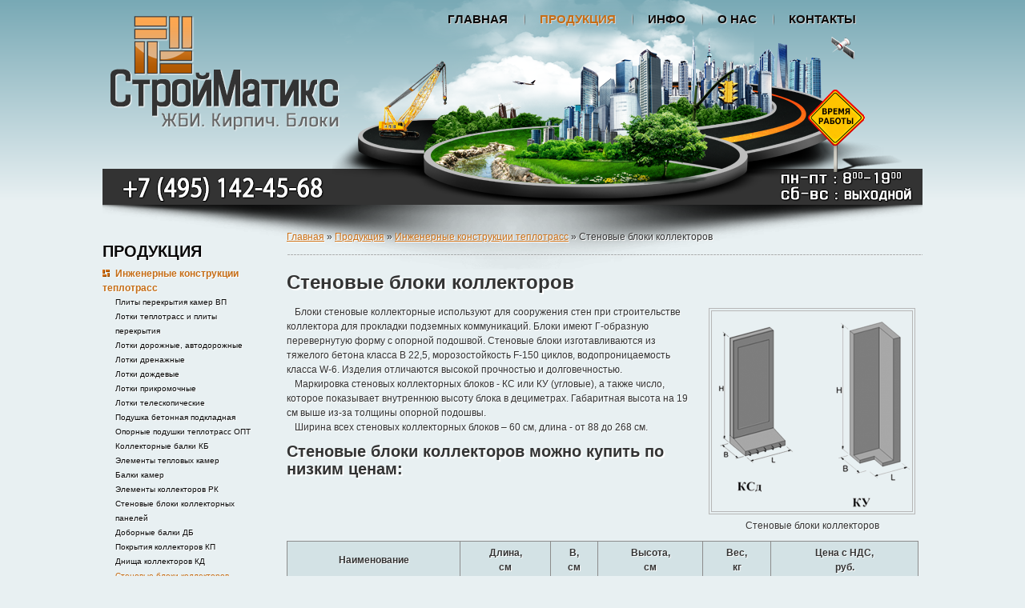

--- FILE ---
content_type: text/html; charset=UTF-8
request_url: http://www.strmat.ru/stenovye-bloki-kollektorov.html
body_size: 5364
content:
<!DOCTYPE HTML>
<html>
<head>
	<meta http-equiv="Content-Type" content="text/html; charset=UTF-8" />
<meta name="keywords" content="" />
<meta name="description" content="Стеновые блоки коллекторов" />
<meta name='yandex-verification' content='61e3d905c920d44d' />
<meta name="verify-v1" content="9vFxD9uhaiUzRBWPJCfWBFcMYY5KY03HvxIKjQZT4CU=" />
<base href="http://www.strmat.ru/" />
<link rel="shortcut icon" href="/assets/templates/str/favicon.ico" type="image/x-icon">
<link href="/assets/templates/str/css/stile.css" rel="stylesheet" type="text/css" />
<title>Стеновые блоки коллекторов | СтройМатикс</title>
<!--[if lt IE 9]>
<script src="http://html5shiv.googlecode.com/svn/trunk/html5.js"></script>
<![endif]-->
</head>
<body>
	<div class="page">
		<header class="hdr">
	<div class="logo">
		<a href="/"><img src="/assets/templates/str/img/logo-strmat.png" width="287" height="145" alt="СтройМатикс"/></a> 
    </div>
	<nav class="menu">
	<ul><li><a href="http://www.strmat.ru/" title="Компания &quot;СтройМатикс&quot;" >Главная</a></li>
<li class="active"><a href="/katalog.html" title="Каталог продукции" >Продукция</a></li>
<li><a href="/staty.html" title="Полезная информация" >Инфо</a></li>
<li><a href="/about.html" title="О нас" >О нас</a></li>
<li class="last"><a href="/kontakt.html" title="Контакты" >Контакты</a></li>
</ul>  
</nav>
</header>
		<div class="middle">
			<div class="cont">
				<div class="breadcamp">
	<span class="B_crumbBox"><span class="B_firstCrumb"><a class="B_homeCrumb" href="/" title="Главная">Главная</a></span>  &raquo;  <a class="B_crumb" href="/katalog.html" title="Продукция">Продукция</a>  &raquo;  <a class="B_crumb" href="/lotki.html" title="Инженерные конструкции теплотрасс">Инженерные конструкции теплотрасс</a>  &raquo;  <span class="B_lastCrumb"><span class="B_currentCrumb">Стеновые блоки коллекторов</span></span></span>
</div>

				<div class="content">
					<h1>Стеновые блоки коллекторов</h1>
<div class="image">
	<img src="assets/images/ksu.png" alt="Стеновые блоки коллекторов"/><br>Стеновые блоки коллекторов
</div>
<p>Блоки стеновые коллекторные используют для сооружения стен при строительстве коллектора для прокладки подземных коммуникаций. Блоки имеют Г-образную перевернутую форму с опорной подошвой. Стеновые блоки  изготавливаются из тяжелого бетона класса В 22,5, морозостойкость  F-150 циклов, водопроницаемость класса W-6. Изделия отличаются высокой прочностью и долговечностью.</p>
<p>Маркировка стеновых коллекторных блоков - КС или КУ (угловые), а также число, которое показывает внутреннюю высоту блока в дециметрах. Габаритная высота на 19 см выше из-за толщины опорной подошвы.</p>
<p>Ширина всех стеновых коллекторных блоков &ndash; 60 см, длина - от 88 до 268 см.</p>
<h2>Стеновые блоки коллекторов можно купить по низким ценам:</h2>
<table><tr><th>Наименование</th><th>Длина,<br>см</th><th>B,<br>см</th><th>Высота,<br>см</th><th>Вес,<br>кг</th><th>Цена с НДС,<br>руб.</th></tr><tr><td><strong>КС-21</strong></td><td>268</td><td>60</td><td>229</td><td>2850</td><td><strong>17 200</strong></td></tr><tr><td><strong>КС-21д</strong></td><td>88</td><td>60</td><td>229</td><td>950</td><td><strong>6 100</strong></td></tr><tr><td><strong>КС-25</strong></td><td>268</td><td>60</td><td>269</td><td>3180</td><td><strong>20 200</strong></td></tr><tr><td><strong>КС-25д</strong></td><td>88</td><td>60</td><td>269</td><td>1080</td><td><strong>6 900</strong></td></tr><tr><td><strong>КС-32</strong></td><td>268</td><td>60</td><td>339</td><td>3880</td><td><strong>26 700</strong></td></tr><tr><td><strong>КС-32д</strong></td><td>88</td><td>60</td><td>339</td><td>1330</td><td><strong>8 700</strong></td></tr><tr><td><strong>КС-36</strong></td><td>268</td><td>60</td><td>379</td><td>4280</td><td><strong>29 800</strong></td></tr><tr><td><strong>КС-36д</strong></td><td>88</td><td>60</td><td>379</td><td>1450</td><td><strong>10 000</strong></td></tr><tr><td><strong>КУ-21</strong></td><td>60</td><td>60</td><td>229</td><td>1700</td><td><strong>9 700</strong></td></tr><tr><td><strong>КУ-25</strong></td><td>60</td><td>60</td><td>269</td><td>1980</td><td><strong>11 300</strong></td></tr><tr><td><strong>КУ-32</strong></td><td>60</td><td>60</td><td>339</td><td>2480</td><td><strong>14 000</strong></td></tr><tr><td><strong>КУ-36</strong></td><td>60</td><td>60</td><td>379</td><td>2780</td><td><strong>15 200</strong></td></tr></table>
				</div>
			</div>
			<aside class="left-sidebar">
	<h3><a href="katalog.html" title="Продукция" >ПРОДУКЦИЯ</a></h3>
	<nav class="bar">
	<ul><li class="active"><a href="/lotki.html" title="Инженерные конструкции теплотрасс" >Инженерные конструкции теплотрасс</a><ul><li><a href="/plity-perekrytiya-kamer-vp.html" title="Плиты перекрытия камер ВП" >Плиты перекрытия камер ВП</a></li>
<li><a href="/lotki-teplotrass-i-plity-perekrytiya.html" title="Лотки теплотрасс и плиты перекрытия" >Лотки теплотрасс и плиты перекрытия</a></li>
<li><a href="/lotki-dorozhnye-avtodorozhnye.html" title="Лотки дорожные, автодорожные" >Лотки дорожные, автодорожные</a></li>
<li><a href="/lotki-drenazhnye.html" title="Лотки дренажные" >Лотки дренажные</a></li>
<li><a href="/lotki-dozhdevye.html" title="Лотки дождевые" >Лотки дождевые</a></li>
<li><a href="/lotki-prikromochnye.html" title="Лотки прикромочные" >Лотки прикромочные</a></li>
<li><a href="/lotki-teleskopicheskie.html" title="Лотки телескопические" >Лотки телескопические</a></li>
<li><a href="/podushka-betonnaya-podkladnaya.html" title="Подушка бетонная подкладная" >Подушка бетонная подкладная</a></li>
<li><a href="/opornye-podushki-teplotrass-opt.html" title="Опорные подушки теплотрасс ОПТ" >Опорные подушки теплотрасс ОПТ</a></li>
<li><a href="/kollektornye-balki-kb.html" title="Коллекторные балки КБ" >Коллекторные балки КБ</a></li>
<li><a href="/elementy-teplovyh-kamer.html" title="Элементы тепловых камер" >Элементы тепловых камер</a></li>
<li><a href="/balki-kamer.html" title="Балки камер" >Балки камер</a></li>
<li><a href="/elementy-kollektorov-rk.html" title="Элементы коллекторов РК" >Элементы коллекторов РК</a></li>
<li><a href="/stenovye-bloki-kollektornyh-panelej.html" title="Стеновые блоки коллекторных панелей" >Стеновые блоки коллекторных панелей</a></li>
<li><a href="/dobornye-balki-db.html" title="Доборные балки ДБ" >Доборные балки ДБ</a></li>
<li><a href="/pokrytiya-kollektorov-kp.html" title="Покрытия коллекторов КП" >Покрытия коллекторов КП</a></li>
<li><a href="/dnishha-kollektorov-kd.html" title="Днища коллекторов КД" >Днища коллекторов КД</a></li>
<li class="active"><a href="/stenovye-bloki-kollektorov.html" title="Стеновые блоки коллекторов" >Стеновые блоки коллекторов</a></li>
<li class="last"><a href="/neprohodnye-kanaly-kollektornyh-sooruzhenij.html" title="Непроходные каналы коллекторных сооружений" >Непроходные каналы коллекторных сооружений</a></li>
</ul></li>
<li><a href="/ko.html" title="Кольца, люки, колодцы" >Кольца и колодцы</a><ul><li><a href="/kolca-kolodeznye.html" title="Кольца колодезные" >Кольца колодезные</a></li>
<li><a href="/opornye-plity.html" title="Опорные плиты" >Опорные плиты</a></li>
<li><a href="/kryshki-dlya-kolodcev.html" title="Крышки для колодцев" >Крышки для колодцев</a></li>
<li><a href="/komplektuyushhie-dlya-kolodcev.html" title="Комплектующие для колодцев" >Комплектующие для колодцев</a></li>
<li><a href="/vodostochnye-lestnicy.html" title="Водосточные лестницы" >Водосточные лестницы</a></li>
<li><a href="/lyuki-chugunnye-vchshg.html" title="Люки чугунные ВЧШГ" >Люки чугунные ВЧШГ</a></li>
<li><a href="/reshetki-chugunnye-slivnye.html" title="Решетки чугунные сливные" >Решетки чугунные сливные</a></li>
<li><a href="/dozhdepriemniki.html" title="Дождеприемные решетки, дождеприемники" >Дождеприемники</a></li>
<li><a href="/lyuki-chugunnye-kanalizacionnye.html" title="Люки чугунные канализационные" >Люки чугунные канализационные</a></li>
<li><a href="/kolodcy-zhelezobetonnye.html" title="Колодцы железобетонные" >Колодцы железобетонные</a></li>
<li><a href="/gorloviny-kolodca.html" title="Горловины колодца" >Горловины колодца</a></li>
<li><a href="/segmenty-zhelezobetonnye.html" title="Сегменты железобетонные" >Сегменты железобетонные</a></li>
<li><a href="/remontnaya-vstavka.html" title="Ремонтная вставка" >Ремонтная вставка</a></li>
<li><a href="/dnishha-kolodcev-plity.html" title="Днища колодцев (плиты)" >Днища колодцев (плиты)</a></li>
<li><a href="/betonnye-kolodeznye-kolca-s-dnom.html" title="Бетонные колодезные кольца с дном" >Бетонные колодезные кольца с дном</a></li>
<li><a href="/kolca-kolodeznye-s-chetvertyu.html" title="Кольца колодезные с &quot;четвертью&quot;" >Кольца колодезные с &quot;четвертью&quot;</a></li>
<li><a href="/kolca-opornye-dlya-kolodcev.html" title="Кольца опорные для колодцев" >Кольца опорные для колодцев</a></li>
<li class="last"><a href="/kolodcy-kabelnoj-svyazi-kksr-i-kkss.html" title="Колодцы кабельной связи ККСР и ККСС" >Колодцы кабельной связи ККСР и ККСС</a></li>
</ul></li>
<li><a href="/asbest.html" title="Асбестоцементные трубы" >Асбестоцементные трубы</a><ul><li><a href="/asbest1.html" title="Напорные трубы асбестоцементные" >Напорные трубы</a></li>
<li class="last"><a href="/asbest2.html" title="Безнапорные трубы асбестоцементные" >Безнапорные трубы</a></li>
</ul></li>
<li><a href="/tr-plitka.html" title="Тротуарная плитка" >Тротуарная плитка</a><ul><li class="last"><a href="/bordur.html" title="Бордюр" >Бордюр</a></li>
</ul></li>
<li><a href="/truby.html" title="Трубы ж/б" >Трубы ж/б</a><ul><li><a href="/truby-kollektora-rebristye.html" title="Трубы коллектора ребристые" >Трубы коллектора ребристые</a></li>
<li><a href="/truby-kollektora.html" title="Трубы коллектора" >Трубы коллектора</a></li>
<li class="last"><a href="/truby-zhelezobetonnye-beznapornye-rastrubnye.html" title="Трубы железобетонные безнапорные раструбные" >Трубы железобетонные безнапорные раструбные</a></li>
</ul></li>
<li><a href="/gbi.html" title="Железобетонные изделия (ЖБИ)" >ЖБИ</a><ul><li><a href="/pk.html" title="Плиты перекрытия ПК" >ПК - плиты перекрытия</a></li>
<li><a href="/lestnichnye-stupeni-ls.html" title="Лестничные ступени ЛС" >ЛС - Лестничные ступени</a></li>
<li><a href="/pb.html" title="Перемычки брусковые ПБ" >ПБ - перемычки</a></li>
<li><a href="/ml.html" title="Марши лестничные ЛМ, МЛ" >ЛМ - лестничные марши</a></li>
<li><a href="/pl.html" title="Площадки лестничные ЛП" >ЛП - лестничные площадки</a></li>
<li class="last"><a href="/prg.html" title="Прогоны ПРГ" >ПРГ - прогоны</a></li>
</ul></li>
<li><a href="/fundament.html" title="ЖБИ элементы для фундаментов" >ЖБИ - фундаменты</a><ul><li><a href="/fbs.html" title="Фундаментные блоки ФБС" >ФБС - блоки фундаментные</a></li>
<li><a href="/fl.html" title="Фундаментные подушки ФЛ" >ФЛ -  фундаментные подушки</a></li>
<li class="last"><a href="/fb.html" title="Фундаментные балки ФБ" >ФБ - балки фундаментные</a></li>
</ul></li>
<li><a href="/svai.html" title="Сваи забивные железобетонные" >Сваи</a></li>
<li><a href="/zabor.html" title="Забор железобетонный" >Забор</a></li>
<li><a href="/penoplast.html" title="Пенопласт ПСБ" >Пенопласт ПСБ</a></li>
<li><a href="/pd.html" title="Дорожные плиты новые и б/у" >Дорожные плиты</a></li>
<li><a href="/kirpisch.html" title="Кирпич" >Кирпич</a><ul><li><a href="/stroitkir.html" title="Строительный кирпич" >Строительный кирпич</a></li>
<li><a href="/silkir.html" title="Силикатный кирпич" >Силикатный кирпич</a></li>
<li class="last"><a href="/lickir.html" title="Облицовочный кирпич" >Облицовочный кирпич</a></li>
</ul></li>
<li><a href="/cement.html" title="Цемент М500" >Цемент</a></li>
<li><a href="/cuh-cmes.html" title="Сухие смеси" >Сухие смеси</a></li>
<li class="last"><a href="/keramzit.html" title="Керамзит (керамзитовый гравий)" >Керамзит</a></li>
</ul>
</nav>
	<div class="block-bar"><a href="https://www.klinkerhaus.ru/shop/klinkernyj_kirpich/olfry/" title="Клинкерный кирпич OLFRY"><img src="/assets/templates/str/img/banner1-1.gif" width="192" height="192" alt="Клинкерный кирпич OLFRY"/>
	</a></div>
<!--<div class="block-bar">Здесь располагается содержимое  class "block-bar2"
</div>-->
</aside>
		</div>	
		<div class="footer-push">
		</div>
	</div>
	<!-- .middle-->
	<footer class="footer">
	<div class="menu2">
	<ul><li><a href="http://www.strmat.ru/" title="Компания &quot;СтройМатикс&quot;" >Главная</a></li>
<li class="active"><a href="/katalog.html" title="Каталог продукции" >Продукция</a></li>
<li><a href="/staty.html" title="Полезная информация" >Инфо</a></li>
<li><a href="/about.html" title="О нас" >О нас</a></li>
<li class="last"><a href="/kontakt.html" title="Контакты" >Контакты</a></li>
</ul>
</div>
	<div class="footer-l">
		<img src="/assets/templates/str/img/footerlogo.png" width="36" height="36" alt=""/>2007-2021 &copy; <a href="/" title="Компания СтройМатикс">Компания СтройМатикс</a><br> Россия, Москва, Загородное ш., д. 10/2
	</div> 
	<div class="footer-t">
		Тел./факс:<br>+7 (495) 142-45-68
	</div>	
	<div class="footer-r">
		<noindex>
	<script>
  (function(i,s,o,g,r,a,m){i['GoogleAnalyticsObject']=r;i[r]=i[r]||function(){
  (i[r].q=i[r].q||[]).push(arguments)},i[r].l=1*new Date();a=s.createElement(o),
  m=s.getElementsByTagName(o)[0];a.async=1;a.src=g;m.parentNode.insertBefore(a,m)
  })(window,document,'script','//www.google-analytics.com/analytics.js','ga');

  ga('create', 'UA-9648584-1', 'strmat.ru');
  ga('send', 'pageview');

</script>
<!-- Yandex.Metrika counter -->
<script type="text/javascript" >
   (function(m,e,t,r,i,k,a){m[i]=m[i]||function(){(m[i].a=m[i].a||[]).push(arguments)};
   m[i].l=1*new Date();k=e.createElement(t),a=e.getElementsByTagName(t)[0],k.async=1,k.src=r,a.parentNode.insertBefore(k,a)})
   (window, document, "script", "https://mc.yandex.ru/metrika/tag.js", "ym");

   ym(67267582, "init", {
        clickmap:true,
        trackLinks:true,
        accurateTrackBounce:true,
        webvisor:true
   });
</script>
<noscript><div><img src="https://mc.yandex.ru/watch/67267582" style="position:absolute; left:-9999px;" alt="" /></div></noscript>
<!-- /Yandex.Metrika counter -->	
<!--LiveInternet counter--><script type="text/javascript"><!--
document.write("<a href='http://www.liveinternet.ru/click' "+
"target=_blank><img src='//counter.yadro.ru/hit?t14.2;r"+
escape(document.referrer)+((typeof(screen)=="undefined")?"":
";s"+screen.width+"*"+screen.height+"*"+(screen.colorDepth?
screen.colorDepth:screen.pixelDepth))+";u"+escape(document.URL)+
";h"+escape(document.title.substring(0,80))+";"+Math.random()+
"' alt='' title='LiveInternet: показано число просмотров за 24"+
" часа, посетителей за 24 часа и за сегодня' "+
"border='0' width='88' height='31'><\/a>")
//--></script><!--/LiveInternet--> 
</noindex>
	</div>
	
</footer>
<!-- .footer -->
<!--Mem : 2 mb, MySQL: 0.0009 s, 0 request(s), PHP: 0.0083 s, total: 0.0092 s, document from cache.-->
</body>
</html>

--- FILE ---
content_type: text/css
request_url: http://www.strmat.ru/assets/templates/str/css/stile.css
body_size: 2794
content:
/*Сброс*/
html, body, div, span, applet, object, iframe, h1, h2, h3, h4, h5, h6, p, blockquote, pre, a, abbr, acronym, address, big, cite, code, del, dfn, em, img, ins, kbd, q, s, ul, li, ol, samp, small, strike, strong, sub, sup, tt, var, b, u, i, center, fieldset, form, label, legend, article, aside, canvas, details, embed, figure, figcaption, footer, header, hgroup, menu, nav, output, ruby, section, summary, time, mark, audio, video {
	margin: 0;
	padding: 0;
}
html {
	height: 100%;
	background: #E8F0F2;
}
blockquote, q {
	quotes: none;
}
table {
	border-collapse: collapse;
}
article, aside, details, figcaption, figure, footer, header, hgroup, main, nav, section, summary {
	display: block;
}
/*Основные стили*/
body {
	line-height: 1;
	font: 12px/18px "Verdana", Tahoma, Arial, Helvetica, Geneva, sans-serif;
	color: #333333;
	width: 100%;
	height: 100%;
	background: #B0CCD4;
   background: -webkit-linear-gradient(top, #78A9B5 0, #E8F0F2 250px) no-repeat;
   background: -moz-linear-gradient(top, #78A9B5 0, #E8F0F2 250px) no-repeat;
   background: -o-linear-gradient(top, #78A9B5 0, #E8F0F2 250px) no-repeat;
   background: -ms-linear-gradient(top, #78A9B5 0, #E8F0F2 250px) no-repeat;
   background: -svg-linear-gradient(top, #78A9B5 0, #E8F0F2 250px) no-repeat;
   background: linear-gradient(to bottom, #78A9B5 0, #E8F0F2 250px) no-repeat;
}
a {
	color: #090909;
	outline: none;
	text-decoration: none;
}
a:link {
	text-decoration: none;
}
a:visited {
	text-decoration: none;
}
a:hover {
	text-decoration: underline;
	color: #C56D16;	/*color: #005F6E;*/
}
a:active {
	text-decoration: none;
	color: #C56D16;
}
input {
	vertical-align: middle;
}
.page {
	width: 1024px;
	min-height: 100%;
	height: auto !important;
	height: 100%;
	margin: 0 auto -100px; /* отрицательный нижний отступ на высоту футера */
	padding: 0px;
}
.clearfix {
	clear: left;
}
/*Шапка*/
.hdr {
	height: 340px;
	background-image: url(../img/header2.png);
}
.logo {
	height: 145px;
	width: 287px;
	margin-top: 20px;
	margin-left: 10px;
	float: left;
}
.menu {
	text-align: right;
	padding-top: 15px;
	padding-right: 63px;
}
.menu ul {
	display: inline-block;
}
.menu ul li {
	float: left;
	text-transform: uppercase;
	text-decoration: none;
	font-weight: bold;
	display: block;
	background-image: url(../img/menusep.png);
	background-repeat: no-repeat;
	margin-right: 20px;
	padding-left: 20px;
	background-position: 0% 50%;
	text-shadow: 1px 1px #D7D7D7;
	font-size: 15px;
}
.menu ul li:first-child {
	background-image: none;
	-webkit-box-shadow: 0px 0px;
	box-shadow: 0px 0px;
}
.head1 {
	background-image: url(../img/header1.png);
	position: relative;
	width: 770px;
	height: 461px;
	top: -129px;
	left: 240px;
	z-index: 10;
}
.head2 {
	background-image: url(../img/vremya-raboty.png);
	height: 104px;
	width: 118px;
	position: relative;
	z-index: 9;
	left: 900px;
	top: -356px;
}
.head3 {
	background-color: #333333;
	height: 45px;
	width: 1024px;
	position: relative;
	top: -358px;
	z-index: 8;
}
.head4 {
	background-image: url(../img/header-ten.png);
	height: 85px;
	width: 1024px;
	position: relative;
	z-index: 7;
	top: -362px;
}
.head3-l {
	float: left;
	margin-left: 5px;
	margin-top: 2px;
}
.head3-r {
	float: right;
	margin-right: 10px;
	margin-top: 2px;
}
/*Основная часть*/
.breadcamp {
	padding-top: 7px;
	padding-right: 5px;
	padding-bottom: 10px;
	margin-left: 230px;
	/* [disabled]border-bottom: 1px dotted #666666; */
	background-image: url(../img/hleb12.png);
	background-position: 50%;
	background-repeat: repeat-x;
	background-position: 0px 38px;
	height: 23px;
}
.middle {
	width: 100%;
	min-height: 100%;
	margin-top: -60px;
}
.middle:after {
	display: table;
	clear: both;
	content: '';
}
.cont {
	width: 100%;
	float: left;
	overflow: hidden;
	text-shadow: 1px 1px #FFFFFF;
}
.cont-gl {
	width: 100%;
}
.content {
	padding: 10px 5px 5px 230px;
}
.content-gl {
}
/*Левый сайдбар*/
.left-sidebar {
	float: left;
	width: 200px;
	padding: 5px 0px 5px 0px;
	position: relative;
	margin-left: -100%;
	margin-top: 20px;
}
.left-sidebar h3 {
	font-weight: bold;
	font-size: 20px;
	text-shadow: 1px 1px 0px #FFFFFF;
	margin-bottom: 10px;
}
.bar {
}
.bar ul {
	list-style: url(../img/str-kn.png) inside;
}
.bar ul li ul {
	list-style: none;
	margin-left: 16px;
}
.bar ul li {
	font-weight: bold;
	font-size: 12px;
	padding: 0px;
	text-shadow: 1px 1px #FFFFFF;
}
.bar ul li ul li {
	font-size: 10px;
	font-weight: normal;
	padding: 0px;
}
.bar ul li .active {
	color: #C56D16;
}
.active {
	text-decoration: none;
	color: #C56D16;
}
li:active {
	text-decoration: none;
	color: #C56D16;
}
/*Футер*/
.footer-push {
	height: 100px;
	margin: 0;
	padding: 0;
}
.footer {
	height: 100px;
	width: 1024px;
	margin: 10px auto 0;
	background-repeat: no-repeat;
	background-position: center bottom;
	background-image: url(../img/footer1.png);
	text-shadow: 1px 1px #FFFBFB;
	/* [disabled]border-top: 1px dotted #699EAB; */
}
.footer-l {
	float: left;
	width: 33%;
	text-align: left;
	padding-left: 15px;
	font-weight: bold;
	padding-top: 3px;
}
.footer-t {
	text-align: center;
	width: 29%;
	float: left;
	padding-top: 3px;
	font-weight: bold;
}
.footer-r {
	width: 35%;
	text-align: right;
	float: right;
	margin-right: 10px;
	margin-top: 2px;
	padding-top: 3px;
}
.footer-r img {
	border-style: none;
	margin-left: 5px;
	margin-right: 5px;
}
.footer-l a {
	color: #945211;
}
.footer-l a:hover  {
	text-decoration: underline;
	color: #EB9E51;
}
.footer-fon {
	background-color: #E8F0F2;
}
.strelka {
	color: #B15A02;
	margin-left: 3px;
	margin-right: 3px;
	font-size: 14px;
	font-weight: bold;
	text-decoration: line-through;
}
.content h1 {
	font-size: 24px;
	font-weight: bolder;
	text-shadow: 2px 2px 1px #FFFFFF;
	margin-bottom: 15px;
	margin-top: 10px;
	line-height: 26px;
}
.breadcamp a {
	text-decoration: underline;
	color: #CB7118;
}
.breadcamp a:hover  {
	text-decoration: underline;
	color: #EB9E51;
}
.content a  {
	text-decoration: underline;
	color: #CB7118;
}
.content a:hover  {
	text-decoration: underline;
	color: #EB9E51;
	width: 200px;
	height: 200px;
}
.content ul {
	list-style: outside;
	margin-top: 5px;
	margin-bottom: 7px;
	margin-left: 30px;
}
.content ul li {
	padding-top: 2px;
	padding-bottom: 1px;
}
.content p {
	text-indent: 10px;
}
.content h2 {
	margin-top: 10px;
	margin-bottom: 10px;
	text-shadow: 2px 2px 1px #FFFFFF;
	font-size: 20px;
	line-height: 22px;
}
.content h3 {
	margin-top: 10px;
	margin-bottom: 10px;
	text-shadow: 2px 2px 1px #FFFFFF;
	font-size: 17px;
	line-height: 18px;
}
.content h4 {
	margin-top: 10px;
	margin-bottom: 10px;
	text-shadow: 2px 2px 1px #FFFFFF;
	font-size: 15px;
	line-height: 16px;
	text-indent: 10px;
}

.content table tr:first-child {
	background-color: #D3E2E5;
}
.content table tr:hover {
	background-color: #D3E2E5;
}
.content table {
	margin-top: 15px;
	margin-bottom: 10px;
	width: 100%;
}
.content table th, td {
	padding: 5px;
}
.content table, td, th {
	border: 1px solid #8C8C8C
}
.box-cat a img {
	border: 4px double #B7B7B7;
	width: 140px;
	height: 140px;
}
.box-cat {
	float: left;
	text-align: center;
	margin-top: 10px;
	width: 197px;
	height: 200px;
}

.box-info {
	margin: 10px 0px 0px;
	width: 99%;
	border: 1px solid #B7B7B7;
	padding: 5px;
	float: left;
}
.box-glav {
	float: left;
	width: 29%;
	text-align: center;
	border: 1px solid #8E8B8C;
	margin-left: 25px;
	padding: 10px 5px 5px;
	margin-bottom: 25px;
	/*-webkit-box-shadow: 1px 1px 1px #7F7F7F;
	box-shadow: 1px 1px 1px #7F7F7F;*/
	height: 410px;
}
.box-cat a {
	text-decoration: underline;
	color: #CB7118;
	font-weight: bold;
	display: block;
	width: 95%;
}
.box-cat a:hover  {
	text-decoration: underline;
	color: #EB9E51;
	font-weight: bold;
	display: block;
	width: 95%;
}
.image img {
	border: 4px double #B7B7B7;
	width: 250px;
	height: 250px;
}
.image {
	margin: 4px 4px 10px 20px;
	float: right;
	text-align: center;
	width: 258px;
}
.footer-l img {
	float: left;
	margin-right: 10px;
}

.menu2 {
	text-align: center;
	padding: 30px 0px 0px;
	color: #000000;
}
.menu2 ul {
	display: inline-block;
}
.menu2 ul li {
	float: left;
	text-decoration: none;
	font-weight: normal;
	display: block;
	background-image: url(../img/menusep.png);
	background-repeat: no-repeat;
	margin-right: 20px;
	padding-left: 20px;
	background-position: 0% 50%;
}
.menu2 ul li:first-child {
	background-image: none;
	-webkit-box-shadow: 0px 0px;
	box-shadow: 0px 0px;
}
.banners {
}
.banners-l {
	background-image: url(../img/Shadowbanner.png);
	width: 512px;
	height: 171px;
	float: left;
	background-repeat: no-repeat;
}
.banners-r {
	background-image: url(../img/Shadowbanner.png);
	width: 512px;
	height: 171px;
	float: left;
	background-repeat: no-repeat;
}
.banners img {
	margin-left: 36px;
	margin-top: 19px;
}
.h1-glav {
	text-shadow: 1px 1px #FFFFFF;
	font-size: 30px;
	text-align: center;
	margin-bottom: 30px;
}
h2 {
	margin-top: 10px;
	margin-bottom: 10px;
	text-shadow: 1px 1px #FFFFFF;
}
.box-glav p {
	text-align: left;
	text-indent: 10px;
}
.box-glav img {
	width: 225px;
	height: 225px;
	border: 4px double #BCB9B9;
	margin-bottom: 10px;
}
.glav {
	width: 100%;
}
.box-info h4 a img {
	width: 80px;
	height: 80px;
	float: left;
	border: 4px double #A6A6A6;
	margin-right: 10px;
	margin-top: 4px;
}
.box-info p {
	display: block;
	margin: 0px 0px 0px 100px;
	padding: 0px;
}
.block-bar {
	border: 4px solid #B0AFAF;
	width: 192px;
	height: 192px;
	background-color: #D2CFD0;
	margin-top: 20px;
}
li.active a {
				text-decoration: none;
	color: #C56D16;
}
li.active li a {
				text-decoration: none;
color: #090909;
}
li.active li a:hover{
				text-decoration: none;
color: #C56D16;
}
li.active li.active a {
				text-decoration: none;
	color: #C56D16;
}
.content .cont-ul {
	list-style: none;
	margin: 0px;
}
ul.box-ul-catalog {
	list-style: none;
	margin: 0px;
}
li.box-catalog {
	display: block;
	float: left;
	width: 345px;
	/*height: 150px;*/
	margin: 20px 20px 20px 20px;
	border-right: 1px dotted #656565;
	border-bottom: 1px dotted #656565;
	list-style: none;
	font-weight: bold;
	font-size: 14px;
}
li.box-catalog ul {
	display: block;
	list-style: none;
	padding-left: 129px;
	text-align: left;
	font-weight: normal;
	font-size: 12px;
	margin: 0 px;
}
li.box-catalog img {
	width: 100px;
	height: 100px;
	border: 4px double #B1B1B1;
	float: left;
	margin-right: 20px;
}
.box-info h4 {
	font-size: 15px;
}
.gray {

	background-color: #CCC;

}
.green {

	color: #FFF;

	background-color: #006400;

}
.terracot {

	color: #FFF;

	background-color: #480000;

}
.black {

	color: #FFF;

	background-color: #000;

}

.orang {

	background-color: #E1E100;

}